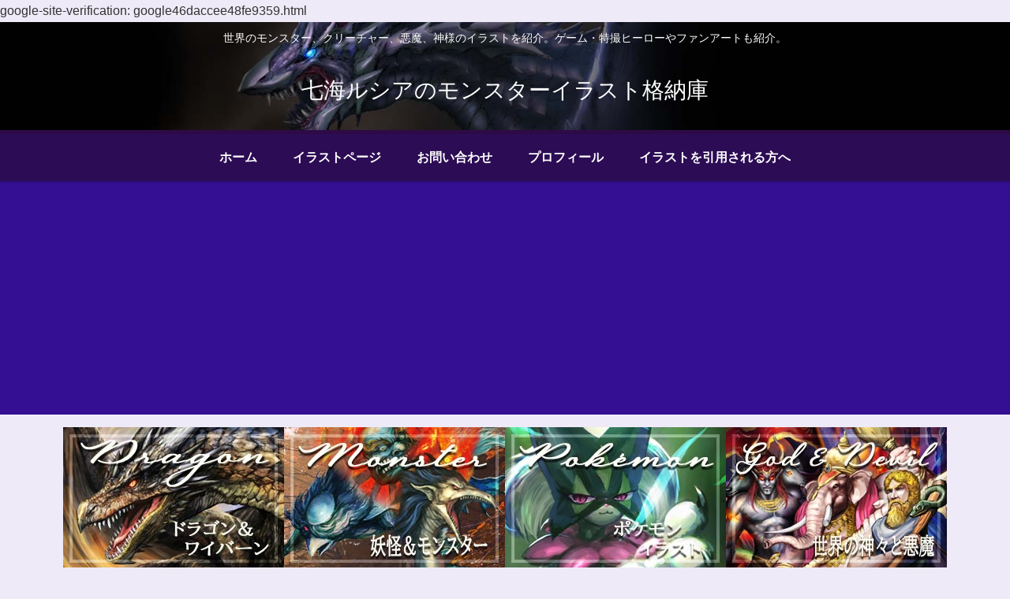

--- FILE ---
content_type: text/html; charset=utf-8
request_url: https://www.google.com/recaptcha/api2/aframe
body_size: 266
content:
<!DOCTYPE HTML><html><head><meta http-equiv="content-type" content="text/html; charset=UTF-8"></head><body><script nonce="Ajzrxli37IMjfd2Zio8KiQ">/** Anti-fraud and anti-abuse applications only. See google.com/recaptcha */ try{var clients={'sodar':'https://pagead2.googlesyndication.com/pagead/sodar?'};window.addEventListener("message",function(a){try{if(a.source===window.parent){var b=JSON.parse(a.data);var c=clients[b['id']];if(c){var d=document.createElement('img');d.src=c+b['params']+'&rc='+(localStorage.getItem("rc::a")?sessionStorage.getItem("rc::b"):"");window.document.body.appendChild(d);sessionStorage.setItem("rc::e",parseInt(sessionStorage.getItem("rc::e")||0)+1);localStorage.setItem("rc::h",'1766337600614');}}}catch(b){}});window.parent.postMessage("_grecaptcha_ready", "*");}catch(b){}</script></body></html>